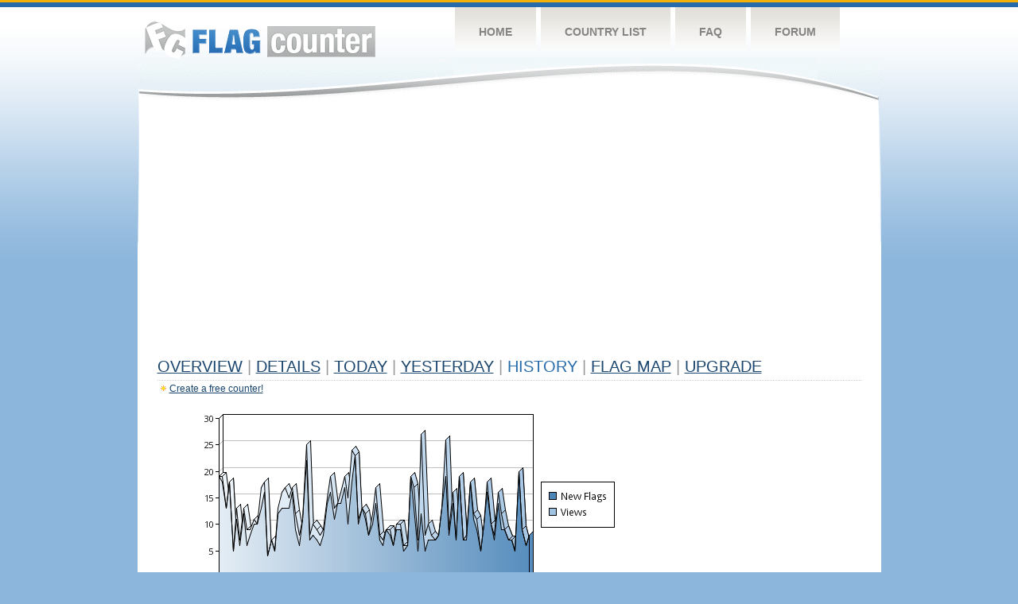

--- FILE ---
content_type: text/html
request_url: https://flagcounter.com/more90/C65/18
body_size: 29101
content:
<!DOCTYPE html PUBLIC "-//W3C//DTD XHTML 1.0 Transitional//EN" "http://www.w3.org/TR/xhtml1/DTD/xhtml1-transitional.dtd">
<html xmlns="http://www.w3.org/1999/xhtml">
<head>
	<meta http-equiv="Content-type" content="text/html; charset=utf-8" />
	<title>Flag Counter &raquo; History</title>
	<link rel="stylesheet" href="/css/style.css" type="text/css" media="all" />
<script async src="https://fundingchoicesmessages.google.com/i/pub-9639136181134974?ers=1" nonce="BF9OHiLeMibvlNkiWlrhaw"></script><script nonce="BF9OHiLeMibvlNkiWlrhaw">(function() {function signalGooglefcPresent() {if (!window.frames['googlefcPresent']) {if (document.body) {const iframe = document.createElement('iframe'); iframe.style = 'width: 0; height: 0; border: none; z-index: -1000; left: -1000px; top: -1000px;'; iframe.style.display = 'none'; iframe.name = 'googlefcPresent'; document.body.appendChild(iframe);} else {setTimeout(signalGooglefcPresent, 0);}}}signalGooglefcPresent();})();</script>
</head>
<body>
	<!-- Shell -->
	<div class="shell">
		<!-- Header -->
		<div id="header">
			<!-- Logo -->
			<h1 id="logo"><a href="/index.html">Flag Counter</a></h1>
			<!-- END Logo -->
			<!-- Navigation -->
			<div class="navigation">
				<ul>
				    <li><a href="/index.html">Home</a></li>
				    <li><a href="/countries.html">Country List</a></li>
				    <li><a href="/faq.html">FAQ</a></li>
				    <li><a href="https://flagcounter.boardhost.com/">Forum</a></li>
				</ul>
			</div>
			<!-- END Navigation -->
		</div>
		<!-- END Header -->
		<div class="cl">&nbsp;</div>
		<!-- Content -->
		<div id="content">
			<!-- News -->
			<div class="news">
				<!-- Post -->
				<div class="post">

<script async src="https://pagead2.googlesyndication.com/pagead/js/adsbygoogle.js"></script>
<!-- fc responsive horizontal -->
<ins class="adsbygoogle"
     style="display:block"
     data-ad-client="ca-pub-9639136181134974"
     data-ad-slot="3564478671"
     data-ad-format="auto"
     data-full-width-responsive="true"></ins>
<script>
     (adsbygoogle = window.adsbygoogle || []).push({});
</script><br><img src=https://cdn.boardhost.com/invisible.gif height=4><br>



					<h1><a href=/more/C65/><u>Overview</u></a> <font color=#999999>|</font> <a href=/countries/C65/><u>Details</u></a> <font color=#999999>|</font> <a href=/today/C65/><u>today</u></a> <font color=#999999>|</font> <a href=/flags1/C65/1><u>Yesterday</u></a> <font color=#999999>|</font> History <font color=#999999>|</font>  <a href=/gmap/C65/><u>Flag Map</u></a>  <font color=#999999>|</font>  

<a href=/pro/C65/><u>Upgrade</u></a></h1><div style="margin-top:-18px;margin-bottom:8px;"><img src=https://cdn.boardhost.com/new_small.png align=absbottom style="margin-right:-1px;margin-bottom:-1px;"><a href=http://flagcounter.com/><u>Create a free counter!</u></a> </div><table border=0 width=100%><tr><td valign=top><img src=/chart2.cgi?C65&chart=90><div align=center><b><a href=/more7/C65/18 style="text-decoration:none;"><u>Last Week</u></a> | <a href=/more30/C65/18 style="text-decoration:none;"><u>Last Month</u></a> | </b>Last 3 Months</u></a><b></u></a>&nbsp;&nbsp;&nbsp;&nbsp;&nbsp;&nbsp;&nbsp;&nbsp;&nbsp;&nbsp;&nbsp;&nbsp;&nbsp;&nbsp;&nbsp;&nbsp;&nbsp;&nbsp;&nbsp;&nbsp;&nbsp;&nbsp;&nbsp;&nbsp;&nbsp;&nbsp;&nbsp;&nbsp;&nbsp;&nbsp;&nbsp;&nbsp;&nbsp;&nbsp;&nbsp;&nbsp;&nbsp;&nbsp;&nbsp;&nbsp;&nbsp;&nbsp;&nbsp;&nbsp;&nbsp;&nbsp;&nbsp;&nbsp;&nbsp;&nbsp;&nbsp;&nbsp;&nbsp;&nbsp;&nbsp;&nbsp;&nbsp;&nbsp;&nbsp;&nbsp;&nbsp;</b></div><br><font size=4><b>This counter has been viewed 1,858,749
 times by 1,040,911 visitor!</b></font><br><img src=https://cdn.boardhost.com/invisible.gif height=1><br><!--<img src=https://cdn.boardhost.com/invisible.gif height=3><br>&nbsp;<a href=/history/C65/><u>View Flag History &raquo;</u></a>--><table border=0 width=100% cellspacing=5 style="margin-top:-7px;"></font></td></tr><tr><td colspan=3><br></td></tr><tr><td colspan=2>Page: <a href="/more90/C65/17" style="text-decoration:none;" title="Previous">&lt;</a> <a href="/more90/C65/1" style="text-decoration:none;"><u>1</u></a> <a href="/more90/C65/2" style="text-decoration:none;"><u>2</u></a> <a href="/more90/C65/3" style="text-decoration:none;"><u>3</u></a> <a href="/more90/C65/4" style="text-decoration:none;"><u>4</u></a> <a href="/more90/C65/5" style="text-decoration:none;"><u>5</u></a> <a href="/more90/C65/6" style="text-decoration:none;"><u>6</u></a> <a href="/more90/C65/7" style="text-decoration:none;"><u>7</u></a> <a href="/more90/C65/8" style="text-decoration:none;"><u>8</u></a> <a href="/more90/C65/9" style="text-decoration:none;"><u>9</u></a> <a href="/more90/C65/10" style="text-decoration:none;"><u>10</u></a> <a href="/more90/C65/11" style="text-decoration:none;"><u>11</u></a> <a href="/more90/C65/12" style="text-decoration:none;"><u>12</u></a> <a href="/more90/C65/13" style="text-decoration:none;"><u>13</u></a> <a href="/more90/C65/14" style="text-decoration:none;"><u>14</u></a> <a href="/more90/C65/15" style="text-decoration:none;"><u>15</u></a> <a href="/more90/C65/16" style="text-decoration:none;"><u>16</u></a> <a href="/more90/C65/17" style="text-decoration:none;"><u>17</u></a>  18 <a href="/more90/C65/19" style="text-decoration:none;"><u>19</u></a> <a href="/more90/C65/20" style="text-decoration:none;"><u>20</u></a> <a href="/more90/C65/21" style="text-decoration:none;"><u>21</u></a> <a href="/more90/C65/22" style="text-decoration:none;"><u>22</u></a> <a href="/more90/C65/23" style="text-decoration:none;"><u>23</u></a> <a href="/more90/C65/24" style="text-decoration:none;"><u>24</u></a> <a href="/more90/C65/25" style="text-decoration:none;"><u>25</u></a> <a href="/more90/C65/26" style="text-decoration:none;"><u>26</u></a> <a href="/more90/C65/27" style="text-decoration:none;"><u>27</u></a> <a href="/more90/C65/28" style="text-decoration:none;"><u>28</u></a> <a href="/more90/C65/29" style="text-decoration:none;"><u>29</u></a> <a href="/more90/C65/30" style="text-decoration:none;"><u>30</u></a> <a href="/more90/C65/31" style="text-decoration:none;"><u>31</u></a> <a href="/more90/C65/32" style="text-decoration:none;"><u>32</u></a> <a href="/more90/C65/33" style="text-decoration:none;"><u>33</u></a> <a href="/more90/C65/34" style="text-decoration:none;"><u>34</u></a> <a href="/more90/C65/35" style="text-decoration:none;"><u>35</u></a> <a href="/more90/C65/36" style="text-decoration:none;"><u>36</u></a> <a href="/more90/C65/37" style="text-decoration:none;"><u>37</u></a> <a href="/more90/C65/38" style="text-decoration:none;"><u>38</u></a> <a href="/more90/C65/39" style="text-decoration:none;"><u>39</u></a> <a href="/more90/C65/40" style="text-decoration:none;"><u>40</u></a> <a href="/more90/C65/41" style="text-decoration:none;"><u>41</u></a> <a href="/more90/C65/42" style="text-decoration:none;"><u>42</u></a> <a href="/more90/C65/43" style="text-decoration:none;"><u>43</u></a> <a href="/more90/C65/44" style="text-decoration:none;"><u>44</u></a> <a href="/more90/C65/45" style="text-decoration:none;"><u>45</u></a> <a href="/more90/C65/46" style="text-decoration:none;"><u>46</u></a> <a href="/more90/C65/47" style="text-decoration:none;"><u>47</u></a> <a href="/more90/C65/48" style="text-decoration:none;"><u>48</u></a> <a href="/more90/C65/49" style="text-decoration:none;"><u>49</u></a> <a href="/more90/C65/50" style="text-decoration:none;"><u>50</u></a> <a href="/more90/C65/51" style="text-decoration:none;"><u>51</u></a> <a href="/more90/C65/52" style="text-decoration:none;"><u>52</u></a> <a href="/more90/C65/53" style="text-decoration:none;"><u>53</u></a> <a href="/more90/C65/54" style="text-decoration:none;"><u>54</u></a> <a href="/more90/C65/55" style="text-decoration:none;"><u>55</u></a> <a href="/more90/C65/56" style="text-decoration:none;"><u>56</u></a> <a href="/more90/C65/57" style="text-decoration:none;"><u>57</u></a> <a href="/more90/C65/58" style="text-decoration:none;"><u>58</u></a> <a href="/more90/C65/59" style="text-decoration:none;"><u>59</u></a> <a href="/more90/C65/60" style="text-decoration:none;"><u>60</u></a> <a href="/more90/C65/61" style="text-decoration:none;"><u>61</u></a> <a href="/more90/C65/62" style="text-decoration:none;"><u>62</u></a> <a href="/more90/C65/63" style="text-decoration:none;"><u>63</u></a> <a href="/more90/C65/64" style="text-decoration:none;"><u>64</u></a> <a href="/more90/C65/65" style="text-decoration:none;"><u>65</u></a> <a href="/more90/C65/66" style="text-decoration:none;"><u>66</u></a> <a href="/more90/C65/67" style="text-decoration:none;"><u>67</u></a> <a href="/more90/C65/68" style="text-decoration:none;"><u>68</u></a> <a href="/more90/C65/69" style="text-decoration:none;"><u>69</u></a> <a href="/more90/C65/70" style="text-decoration:none;"><u>70</u></a> <a href="/more90/C65/71" style="text-decoration:none;"><u>71</u></a> <a href="/more90/C65/72" style="text-decoration:none;"><u>72</u></a> <a href="/more90/C65/73" style="text-decoration:none;"><u>73</u></a> <a href="/more90/C65/74" style="text-decoration:none;"><u>74</u></a> <a href="/more90/C65/75" style="text-decoration:none;"><u>75</u></a> <a href="/more90/C65/76" style="text-decoration:none;"><u>76</u></a> <a href="/more90/C65/77" style="text-decoration:none;"><u>77</u></a> <a href="/more90/C65/78" style="text-decoration:none;"><u>78</u></a> <a href="/more90/C65/79" style="text-decoration:none;"><u>79</u></a> <a href="/more90/C65/80" style="text-decoration:none;"><u>80</u></a> <a href="/more90/C65/81" style="text-decoration:none;"><u>81</u></a> <a href="/more90/C65/82" style="text-decoration:none;"><u>82</u></a> <a href="/more90/C65/83" style="text-decoration:none;"><u>83</u></a> <a href="/more90/C65/84" style="text-decoration:none;"><u>84</u></a> <a href="/more90/C65/85" style="text-decoration:none;"><u>85</u></a> <a href="/more90/C65/86" style="text-decoration:none;"><u>86</u></a> <a href="/more90/C65/87" style="text-decoration:none;"><u>87</u></a> <a href="/more90/C65/88" style="text-decoration:none;"><u>88</u></a> <a href="/more90/C65/89" style="text-decoration:none;"><u>89</u></a> <a href="/more90/C65/90" style="text-decoration:none;"><u>90</u></a> <a href="/more90/C65/91" style="text-decoration:none;"><u>91</u></a> <a href="/more90/C65/92" style="text-decoration:none;"><u>92</u></a> <a href="/more90/C65/93" style="text-decoration:none;"><u>93</u></a> <a href="/more90/C65/94" style="text-decoration:none;"><u>94</u></a> <a href="/more90/C65/95" style="text-decoration:none;"><u>95</u></a> <a href="/more90/C65/96" style="text-decoration:none;"><u>96</u></a> <a href="/more90/C65/97" style="text-decoration:none;"><u>97</u></a> <a href="/more90/C65/98" style="text-decoration:none;"><u>98</u></a> <a href="/more90/C65/99" style="text-decoration:none;"><u>99</u></a> <a href="/more90/C65/100" style="text-decoration:none;"><u>100</u></a> <a href="/more90/C65/101" style="text-decoration:none;"><u>101</u></a> <a href="/more90/C65/102" style="text-decoration:none;"><u>102</u></a> <a href="/more90/C65/103" style="text-decoration:none;"><u>103</u></a> <a href="/more90/C65/104" style="text-decoration:none;"><u>104</u></a> <a href="/more90/C65/105" style="text-decoration:none;"><u>105</u></a> <a href="/more90/C65/106" style="text-decoration:none;"><u>106</u></a> <a href="/more90/C65/107" style="text-decoration:none;"><u>107</u></a> <a href="/more90/C65/108" style="text-decoration:none;"><u>108</u></a> <a href="/more90/C65/109" style="text-decoration:none;"><u>109</u></a> <a href="/more90/C65/110" style="text-decoration:none;"><u>110</u></a> <a href="/more90/C65/111" style="text-decoration:none;"><u>111</u></a> <a href="/more90/C65/112" style="text-decoration:none;"><u>112</u></a> <a href="/more90/C65/113" style="text-decoration:none;"><u>113</u></a> <a href="/more90/C65/114" style="text-decoration:none;"><u>114</u></a> <a href="/more90/C65/115" style="text-decoration:none;"><u>115</u></a>  <a href="/more90/C65/19" style="text-decoration:none;" title="Next">&gt;</a> </td></tr><tr><td>&nbsp;<b><font face=arial size=2>Date</font></b></td><td><b><font face=arial size=2>Visitors</b> </font></td><td><b><font face=arial size=2><nobr>Flag Counter Views</nobr></font></b></td></tr><tr><td>&nbsp;<font face=arial size=-1>September 24, 2023</font></td><td><font face=arial size=2>18</td><td><font face=arial size=2>20</font></td></tr><tr><td>&nbsp;<font face=arial size=-1>September 23, 2023</font></td><td><font face=arial size=2>25</td><td><font face=arial size=2>27</font></td></tr><tr><td>&nbsp;<font face=arial size=-1>September 22, 2023</font></td><td><font face=arial size=2>54</td><td><font face=arial size=2>58</font></td></tr><tr><td>&nbsp;<font face=arial size=-1>September 21, 2023</font></td><td><font face=arial size=2>69</td><td><font face=arial size=2>71</font></td></tr><tr><td>&nbsp;<font face=arial size=-1>September 20, 2023</font></td><td><font face=arial size=2>24</td><td><font face=arial size=2>24</font></td></tr><tr><td>&nbsp;<font face=arial size=-1>September 19, 2023</font></td><td><font face=arial size=2>39</td><td><font face=arial size=2>43</font></td></tr><tr><td>&nbsp;<font face=arial size=-1>September 18, 2023</font></td><td><font face=arial size=2>43</td><td><font face=arial size=2>48</font></td></tr><tr><td>&nbsp;<font face=arial size=-1>September 17, 2023</font></td><td><font face=arial size=2>19</td><td><font face=arial size=2>28</font></td></tr><tr><td>&nbsp;<font face=arial size=-1>September 16, 2023</font></td><td><font face=arial size=2>21</td><td><font face=arial size=2>23</font></td></tr><tr><td>&nbsp;<font face=arial size=-1>September 15, 2023</font></td><td><font face=arial size=2>28</td><td><font face=arial size=2>31</font></td></tr><tr><td>&nbsp;<font face=arial size=-1>September 14, 2023</font></td><td><font face=arial size=2>173</td><td><font face=arial size=2>181</font></td></tr><tr><td>&nbsp;<font face=arial size=-1>September 13, 2023</font></td><td><font face=arial size=2>17</td><td><font face=arial size=2>18</font></td></tr><tr><td>&nbsp;<font face=arial size=-1>September 12, 2023</font></td><td><font face=arial size=2>20</td><td><font face=arial size=2>22</font></td></tr><tr><td>&nbsp;<font face=arial size=-1>September 11, 2023</font></td><td><font face=arial size=2>36</td><td><font face=arial size=2>39</font></td></tr><tr><td>&nbsp;<font face=arial size=-1>September 10, 2023</font></td><td><font face=arial size=2>32</td><td><font face=arial size=2>33</font></td></tr><tr><td>&nbsp;<font face=arial size=-1>September 9, 2023</font></td><td><font face=arial size=2>47</td><td><font face=arial size=2>50</font></td></tr><tr><td>&nbsp;<font face=arial size=-1>September 8, 2023</font></td><td><font face=arial size=2>21</td><td><font face=arial size=2>25</font></td></tr><tr><td>&nbsp;<font face=arial size=-1>September 7, 2023</font></td><td><font face=arial size=2>24</td><td><font face=arial size=2>51</font></td></tr><tr><td>&nbsp;<font face=arial size=-1>September 6, 2023</font></td><td><font face=arial size=2>24</td><td><font face=arial size=2>26</font></td></tr><tr><td>&nbsp;<font face=arial size=-1>September 5, 2023</font></td><td><font face=arial size=2>27</td><td><font face=arial size=2>27</font></td></tr><tr><td>&nbsp;<font face=arial size=-1>September 4, 2023</font></td><td><font face=arial size=2>24</td><td><font face=arial size=2>31</font></td></tr><tr><td>&nbsp;<font face=arial size=-1>September 3, 2023</font></td><td><font face=arial size=2>21</td><td><font face=arial size=2>27</font></td></tr><tr><td>&nbsp;<font face=arial size=-1>September 2, 2023</font></td><td><font face=arial size=2>57</td><td><font face=arial size=2>61</font></td></tr><tr><td>&nbsp;<font face=arial size=-1>September 1, 2023</font></td><td><font face=arial size=2>70</td><td><font face=arial size=2>80</font></td></tr><tr><td>&nbsp;<font face=arial size=-1>August 31, 2023</font></td><td><font face=arial size=2>156</td><td><font face=arial size=2>168</font></td></tr><tr><td>&nbsp;<font face=arial size=-1>August 30, 2023</font></td><td><font face=arial size=2>75</td><td><font face=arial size=2>83</font></td></tr><tr><td>&nbsp;<font face=arial size=-1>August 29, 2023</font></td><td><font face=arial size=2>142</td><td><font face=arial size=2>153</font></td></tr><tr><td>&nbsp;<font face=arial size=-1>August 28, 2023</font></td><td><font face=arial size=2>105</td><td><font face=arial size=2>113</font></td></tr><tr><td>&nbsp;<font face=arial size=-1>August 27, 2023</font></td><td><font face=arial size=2>74</td><td><font face=arial size=2>79</font></td></tr><tr><td>&nbsp;<font face=arial size=-1>August 26, 2023</font></td><td><font face=arial size=2>140</td><td><font face=arial size=2>148</font></td></tr><tr><td>&nbsp;<font face=arial size=-1>August 25, 2023</font></td><td><font face=arial size=2>90</td><td><font face=arial size=2>92</font></td></tr><tr><td>&nbsp;<font face=arial size=-1>August 24, 2023</font></td><td><font face=arial size=2>145</td><td><font face=arial size=2>151</font></td></tr><tr><td>&nbsp;<font face=arial size=-1>August 23, 2023</font></td><td><font face=arial size=2>108</td><td><font face=arial size=2>112</font></td></tr><tr><td>&nbsp;<font face=arial size=-1>August 22, 2023</font></td><td><font face=arial size=2>212</td><td><font face=arial size=2>228</font></td></tr><tr><td>&nbsp;<font face=arial size=-1>August 21, 2023</font></td><td><font face=arial size=2>221</td><td><font face=arial size=2>235</font></td></tr><tr><td>&nbsp;<font face=arial size=-1>August 20, 2023</font></td><td><font face=arial size=2>177</td><td><font face=arial size=2>183</font></td></tr><tr><td>&nbsp;<font face=arial size=-1>August 19, 2023</font></td><td><font face=arial size=2>74</td><td><font face=arial size=2>85</font></td></tr><tr><td>&nbsp;<font face=arial size=-1>August 18, 2023</font></td><td><font face=arial size=2>61</td><td><font face=arial size=2>65</font></td></tr><tr><td>&nbsp;<font face=arial size=-1>August 17, 2023</font></td><td><font face=arial size=2>41</td><td><font face=arial size=2>46</font></td></tr><tr><td>&nbsp;<font face=arial size=-1>August 16, 2023</font></td><td><font face=arial size=2>74</td><td><font face=arial size=2>76</font></td></tr><tr><td>&nbsp;<font face=arial size=-1>August 15, 2023</font></td><td><font face=arial size=2>29</td><td><font face=arial size=2>30</font></td></tr><tr><td>&nbsp;<font face=arial size=-1>August 14, 2023</font></td><td><font face=arial size=2>40</td><td><font face=arial size=2>46</font></td></tr><tr><td>&nbsp;<font face=arial size=-1>August 13, 2023</font></td><td><font face=arial size=2>33</td><td><font face=arial size=2>108</font></td></tr><tr><td>&nbsp;<font face=arial size=-1>August 12, 2023</font></td><td><font face=arial size=2>23</td><td><font face=arial size=2>25</font></td></tr><tr><td>&nbsp;<font face=arial size=-1>August 11, 2023</font></td><td><font face=arial size=2>71</td><td><font face=arial size=2>74</font></td></tr><tr><td>&nbsp;<font face=arial size=-1>August 10, 2023</font></td><td><font face=arial size=2>135</td><td><font face=arial size=2>141</font></td></tr><tr><td>&nbsp;<font face=arial size=-1>August 9, 2023</font></td><td><font face=arial size=2>42</td><td><font face=arial size=2>44</font></td></tr><tr><td>&nbsp;<font face=arial size=-1>August 8, 2023</font></td><td><font face=arial size=2>53</td><td><font face=arial size=2>53</font></td></tr><tr><td>&nbsp;<font face=arial size=-1>August 7, 2023</font></td><td><font face=arial size=2>64</td><td><font face=arial size=2>67</font></td></tr><tr><td>&nbsp;<font face=arial size=-1>August 6, 2023</font></td><td><font face=arial size=2>29</td><td><font face=arial size=2>29</font></td></tr>

















































</table>Page: <a href="/more90/C65/17" style="text-decoration:none;" title="Previous">&lt;</a> <a href="/more90/C65/1" style="text-decoration:none;"><u>1</u></a> <a href="/more90/C65/2" style="text-decoration:none;"><u>2</u></a> <a href="/more90/C65/3" style="text-decoration:none;"><u>3</u></a> <a href="/more90/C65/4" style="text-decoration:none;"><u>4</u></a> <a href="/more90/C65/5" style="text-decoration:none;"><u>5</u></a> <a href="/more90/C65/6" style="text-decoration:none;"><u>6</u></a> <a href="/more90/C65/7" style="text-decoration:none;"><u>7</u></a> <a href="/more90/C65/8" style="text-decoration:none;"><u>8</u></a> <a href="/more90/C65/9" style="text-decoration:none;"><u>9</u></a> <a href="/more90/C65/10" style="text-decoration:none;"><u>10</u></a> <a href="/more90/C65/11" style="text-decoration:none;"><u>11</u></a> <a href="/more90/C65/12" style="text-decoration:none;"><u>12</u></a> <a href="/more90/C65/13" style="text-decoration:none;"><u>13</u></a> <a href="/more90/C65/14" style="text-decoration:none;"><u>14</u></a> <a href="/more90/C65/15" style="text-decoration:none;"><u>15</u></a> <a href="/more90/C65/16" style="text-decoration:none;"><u>16</u></a> <a href="/more90/C65/17" style="text-decoration:none;"><u>17</u></a>  18 <a href="/more90/C65/19" style="text-decoration:none;"><u>19</u></a> <a href="/more90/C65/20" style="text-decoration:none;"><u>20</u></a> <a href="/more90/C65/21" style="text-decoration:none;"><u>21</u></a> <a href="/more90/C65/22" style="text-decoration:none;"><u>22</u></a> <a href="/more90/C65/23" style="text-decoration:none;"><u>23</u></a> <a href="/more90/C65/24" style="text-decoration:none;"><u>24</u></a> <a href="/more90/C65/25" style="text-decoration:none;"><u>25</u></a> <a href="/more90/C65/26" style="text-decoration:none;"><u>26</u></a> <a href="/more90/C65/27" style="text-decoration:none;"><u>27</u></a> <a href="/more90/C65/28" style="text-decoration:none;"><u>28</u></a> <a href="/more90/C65/29" style="text-decoration:none;"><u>29</u></a> <a href="/more90/C65/30" style="text-decoration:none;"><u>30</u></a> <a href="/more90/C65/31" style="text-decoration:none;"><u>31</u></a> <a href="/more90/C65/32" style="text-decoration:none;"><u>32</u></a> <a href="/more90/C65/33" style="text-decoration:none;"><u>33</u></a> <a href="/more90/C65/34" style="text-decoration:none;"><u>34</u></a> <a href="/more90/C65/35" style="text-decoration:none;"><u>35</u></a> <a href="/more90/C65/36" style="text-decoration:none;"><u>36</u></a> <a href="/more90/C65/37" style="text-decoration:none;"><u>37</u></a> <a href="/more90/C65/38" style="text-decoration:none;"><u>38</u></a> <a href="/more90/C65/39" style="text-decoration:none;"><u>39</u></a> <a href="/more90/C65/40" style="text-decoration:none;"><u>40</u></a> <a href="/more90/C65/41" style="text-decoration:none;"><u>41</u></a> <a href="/more90/C65/42" style="text-decoration:none;"><u>42</u></a> <a href="/more90/C65/43" style="text-decoration:none;"><u>43</u></a> <a href="/more90/C65/44" style="text-decoration:none;"><u>44</u></a> <a href="/more90/C65/45" style="text-decoration:none;"><u>45</u></a> <a href="/more90/C65/46" style="text-decoration:none;"><u>46</u></a> <a href="/more90/C65/47" style="text-decoration:none;"><u>47</u></a> <a href="/more90/C65/48" style="text-decoration:none;"><u>48</u></a> <a href="/more90/C65/49" style="text-decoration:none;"><u>49</u></a> <a href="/more90/C65/50" style="text-decoration:none;"><u>50</u></a> <a href="/more90/C65/51" style="text-decoration:none;"><u>51</u></a> <a href="/more90/C65/52" style="text-decoration:none;"><u>52</u></a> <a href="/more90/C65/53" style="text-decoration:none;"><u>53</u></a> <a href="/more90/C65/54" style="text-decoration:none;"><u>54</u></a> <a href="/more90/C65/55" style="text-decoration:none;"><u>55</u></a> <a href="/more90/C65/56" style="text-decoration:none;"><u>56</u></a> <a href="/more90/C65/57" style="text-decoration:none;"><u>57</u></a> <a href="/more90/C65/58" style="text-decoration:none;"><u>58</u></a> <a href="/more90/C65/59" style="text-decoration:none;"><u>59</u></a> <a href="/more90/C65/60" style="text-decoration:none;"><u>60</u></a> <a href="/more90/C65/61" style="text-decoration:none;"><u>61</u></a> <a href="/more90/C65/62" style="text-decoration:none;"><u>62</u></a> <a href="/more90/C65/63" style="text-decoration:none;"><u>63</u></a> <a href="/more90/C65/64" style="text-decoration:none;"><u>64</u></a> <a href="/more90/C65/65" style="text-decoration:none;"><u>65</u></a> <a href="/more90/C65/66" style="text-decoration:none;"><u>66</u></a> <a href="/more90/C65/67" style="text-decoration:none;"><u>67</u></a> <a href="/more90/C65/68" style="text-decoration:none;"><u>68</u></a> <a href="/more90/C65/69" style="text-decoration:none;"><u>69</u></a> <a href="/more90/C65/70" style="text-decoration:none;"><u>70</u></a> <a href="/more90/C65/71" style="text-decoration:none;"><u>71</u></a> <a href="/more90/C65/72" style="text-decoration:none;"><u>72</u></a> <a href="/more90/C65/73" style="text-decoration:none;"><u>73</u></a> <a href="/more90/C65/74" style="text-decoration:none;"><u>74</u></a> <a href="/more90/C65/75" style="text-decoration:none;"><u>75</u></a> <a href="/more90/C65/76" style="text-decoration:none;"><u>76</u></a> <a href="/more90/C65/77" style="text-decoration:none;"><u>77</u></a> <a href="/more90/C65/78" style="text-decoration:none;"><u>78</u></a> <a href="/more90/C65/79" style="text-decoration:none;"><u>79</u></a> <a href="/more90/C65/80" style="text-decoration:none;"><u>80</u></a> <a href="/more90/C65/81" style="text-decoration:none;"><u>81</u></a> <a href="/more90/C65/82" style="text-decoration:none;"><u>82</u></a> <a href="/more90/C65/83" style="text-decoration:none;"><u>83</u></a> <a href="/more90/C65/84" style="text-decoration:none;"><u>84</u></a> <a href="/more90/C65/85" style="text-decoration:none;"><u>85</u></a> <a href="/more90/C65/86" style="text-decoration:none;"><u>86</u></a> <a href="/more90/C65/87" style="text-decoration:none;"><u>87</u></a> <a href="/more90/C65/88" style="text-decoration:none;"><u>88</u></a> <a href="/more90/C65/89" style="text-decoration:none;"><u>89</u></a> <a href="/more90/C65/90" style="text-decoration:none;"><u>90</u></a> <a href="/more90/C65/91" style="text-decoration:none;"><u>91</u></a> <a href="/more90/C65/92" style="text-decoration:none;"><u>92</u></a> <a href="/more90/C65/93" style="text-decoration:none;"><u>93</u></a> <a href="/more90/C65/94" style="text-decoration:none;"><u>94</u></a> <a href="/more90/C65/95" style="text-decoration:none;"><u>95</u></a> <a href="/more90/C65/96" style="text-decoration:none;"><u>96</u></a> <a href="/more90/C65/97" style="text-decoration:none;"><u>97</u></a> <a href="/more90/C65/98" style="text-decoration:none;"><u>98</u></a> <a href="/more90/C65/99" style="text-decoration:none;"><u>99</u></a> <a href="/more90/C65/100" style="text-decoration:none;"><u>100</u></a> <a href="/more90/C65/101" style="text-decoration:none;"><u>101</u></a> <a href="/more90/C65/102" style="text-decoration:none;"><u>102</u></a> <a href="/more90/C65/103" style="text-decoration:none;"><u>103</u></a> <a href="/more90/C65/104" style="text-decoration:none;"><u>104</u></a> <a href="/more90/C65/105" style="text-decoration:none;"><u>105</u></a> <a href="/more90/C65/106" style="text-decoration:none;"><u>106</u></a> <a href="/more90/C65/107" style="text-decoration:none;"><u>107</u></a> <a href="/more90/C65/108" style="text-decoration:none;"><u>108</u></a> <a href="/more90/C65/109" style="text-decoration:none;"><u>109</u></a> <a href="/more90/C65/110" style="text-decoration:none;"><u>110</u></a> <a href="/more90/C65/111" style="text-decoration:none;"><u>111</u></a> <a href="/more90/C65/112" style="text-decoration:none;"><u>112</u></a> <a href="/more90/C65/113" style="text-decoration:none;"><u>113</u></a> <a href="/more90/C65/114" style="text-decoration:none;"><u>114</u></a> <a href="/more90/C65/115" style="text-decoration:none;"><u>115</u></a>  <a href="/more90/C65/19" style="text-decoration:none;" title="Next">&gt;</a> </td><td width=160 valign=top><img src=https://cdn.boardhost.com/invisible.gif width=1 height=35><br><script type="text/javascript"><!--
google_ad_client = "pub-9639136181134974";
/* 160x600, created 10/3/08 */
google_ad_slot = "5681294101";
google_ad_width = 160;
google_ad_height = 600;
//-->
</script>
<script type="text/javascript"
src="https://pagead2.googlesyndication.com/pagead/show_ads.js">
</script>
</td></tr></table>				</div>
				<!-- END Post -->

				<div class="cl">&nbsp;</div>
				<h1 id="logo2"><a href="/index.html">Flag Counter</a></h1>
				<div class="cl">&nbsp;</div>
			</div>
			<!-- END News -->
		</div>
		<!-- END Content -->
	</div>
	<!-- END Shell -->
	<!-- Footer -->
	<div id="footer">
		<div class="shell">
			<div class="cl">&nbsp;</div>
			<p class="left"><a href="/contact.html">Contact</a>  |  <a href="/terms.html">Terms of Service</a> | <a href="/privacy.html">Privacy Policy</a> | &copy; <a href=https://boardhost.com>Boardhost.com, Inc.</a>  	
			</p>
			<p class="right">
			<font color=#ffffff>This product includes GeoLite2 data created by MaxMind, available from <a href="https://www.maxmind.com"><font color=#ffffff><u>https://www.maxmind.com/</u></font></a>.</font>
			</p>
			<div class="cl">&nbsp;</div>
		</div>
	</div>
	<!-- END Footer -->
</body>
</html>


--- FILE ---
content_type: text/html; charset=utf-8
request_url: https://www.google.com/recaptcha/api2/aframe
body_size: 269
content:
<!DOCTYPE HTML><html><head><meta http-equiv="content-type" content="text/html; charset=UTF-8"></head><body><script nonce="PA9XV46uPwqk-JVyLvFuuQ">/** Anti-fraud and anti-abuse applications only. See google.com/recaptcha */ try{var clients={'sodar':'https://pagead2.googlesyndication.com/pagead/sodar?'};window.addEventListener("message",function(a){try{if(a.source===window.parent){var b=JSON.parse(a.data);var c=clients[b['id']];if(c){var d=document.createElement('img');d.src=c+b['params']+'&rc='+(localStorage.getItem("rc::a")?sessionStorage.getItem("rc::b"):"");window.document.body.appendChild(d);sessionStorage.setItem("rc::e",parseInt(sessionStorage.getItem("rc::e")||0)+1);localStorage.setItem("rc::h",'1768999410007');}}}catch(b){}});window.parent.postMessage("_grecaptcha_ready", "*");}catch(b){}</script></body></html>

--- FILE ---
content_type: application/javascript; charset=utf-8
request_url: https://fundingchoicesmessages.google.com/f/AGSKWxX4dlbmBPWTxO9fRFhiMIorBwY76cuHvGorpOtNUclleaF05uJ_CGTUZzB4BIwRmESdLiB_dnjXUOiQc2AbV6sCuNHZ1QYVYNPLnegIgPiO6ALPI6ql1S5vf1OKxPI2aYMmIFG6AzlNPVeFDseXg9wmZ6DHyiAE1NgzZUAdBsmhETUjm4aYEtN6bY_W/_/adsummos./topad_/frameads./adfetch./advertisment_
body_size: -1289
content:
window['dd70581d-ccfe-4d38-b711-fbfb7d1d686f'] = true;